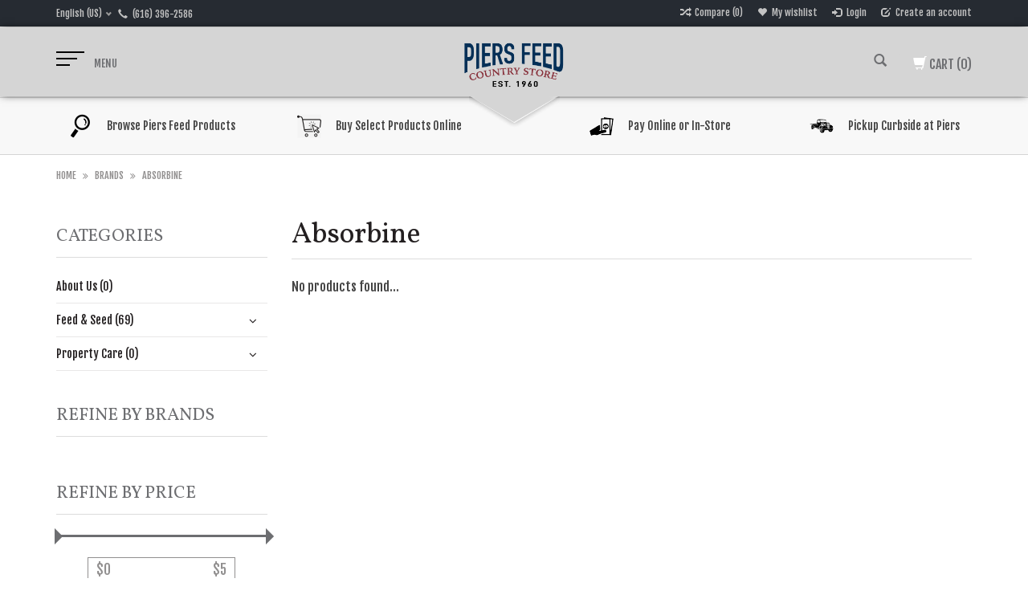

--- FILE ---
content_type: text/html;charset=utf-8
request_url: https://www.piersfeed.com/brands/absorbine/
body_size: 6617
content:
<!DOCTYPE html>
<html lang="us">
  <head>
    <meta charset="utf-8"/>
<!-- [START] 'blocks/head.rain' -->
<!--

  (c) 2008-2026 Lightspeed Netherlands B.V.
  http://www.lightspeedhq.com
  Generated: 21-01-2026 @ 19:06:11

-->
<link rel="canonical" href="https://www.piersfeed.com/brands/absorbine/"/>
<link rel="alternate" href="https://www.piersfeed.com/index.rss" type="application/rss+xml" title="New products"/>
<meta name="robots" content="noodp,noydir"/>
<meta property="og:url" content="https://www.piersfeed.com/brands/absorbine/?source=facebook"/>
<meta property="og:site_name" content="Piers Feed"/>
<meta property="og:title" content="Absorbine"/>
<meta property="og:description" content="West Michigan&#039;s #1 destination for companion pet care, horse feed &amp; supplies, hobby farming feed &amp; Supplies and much more!"/>
<!--[if lt IE 9]>
<script src="https://cdn.shoplightspeed.com/assets/html5shiv.js?2025-02-20"></script>
<![endif]-->
<!-- [END] 'blocks/head.rain' -->
    <title>Absorbine - Piers Feed</title>
    <meta name="description" content="West Michigan&#039;s #1 destination for companion pet care, horse feed &amp; supplies, hobby farming feed &amp; Supplies and much more!" />
    <meta name="keywords" content="Absorbine, piers, piers feed, piers feed and country store, team, companion pet care, cat, dog, bird, horse, horse feed, dog food, cat food, pig food, sheep food, goat food, hay, straw, pond care, food plots, plots, lawn care, garden care, purina,tri" />
    <meta http-equiv="X-UA-Compatible" content="IE=edge,chrome=1">
    
    
    <meta name="viewport" content="width=device-width, initial-scale=1.0">
    <meta name="apple-mobile-web-app-capable" content="yes">
    <meta name="apple-mobile-web-app-status-bar-style" content="black">
    <meta property="fb:app_id" content="966242223397117"/>
    <meta name="viewport" content="width=device-width, initial-scale=1, maximum-scale=1" />


    <link rel="shortcut icon" href="https://cdn.shoplightspeed.com/shops/629065/themes/1496/assets/favicon.ico?20200901174750" type="image/x-icon" />
    <link href='//fonts.googleapis.com/css?family=Fjalla%20One:400,300,600' rel='stylesheet' type='text/css' />
    <link href='//fonts.googleapis.com/css?family=Vollkorn:400,300,600' rel='stylesheet' type='text/css' />
    <link rel="shortcut icon" href="https://cdn.shoplightspeed.com/shops/629065/themes/1496/assets/favicon.ico?20200901174750" type="image/x-icon" /> 
    
    <link rel="stylesheet" href="https://cdn.shoplightspeed.com/assets/gui-2-0.css?2025-02-20" type='text/css' />
    <link rel="stylesheet" href="https://cdn.shoplightspeed.com/assets/gui-responsive-2-0.css?2025-02-20" type='text/css' />  
    
    <link rel="stylesheet" href="https://cdn.shoplightspeed.com/shops/629065/themes/1496/assets/bootstrap.css?2025121217515520201102061918" type='text/css' />
    <link rel="stylesheet" href="https://cdn.shoplightspeed.com/shops/629065/themes/1496/assets/font-awesome.css?2025121217515520201102061918" type='text/css' />
    <link rel="stylesheet" href="https://cdn.shoplightspeed.com/shops/629065/themes/1496/assets/style.css?2025121217515520201102061918" type='text/css' />    
    <link rel="stylesheet" href="https://cdn.shoplightspeed.com/shops/629065/themes/1496/assets/common-style.css?2025121217515520201102061918" type='text/css' />
    <link rel="stylesheet" href="https://cdn.shoplightspeed.com/shops/629065/themes/1496/assets/mountain.css?2025121217515520201102061918" type='text/css' />
    <link rel="stylesheet" href="https://cdn.shoplightspeed.com/shops/629065/themes/1496/assets/media.css?2025121217515520201102061918" type='text/css' />
    <link rel="stylesheet" href="https://cdn.shoplightspeed.com/shops/629065/themes/1496/assets/settings.css?2025121217515520201102061918" type='text/css' />  
    <link rel="stylesheet" href="https://cdn.shoplightspeed.com/shops/629065/themes/1496/assets/custom.css?2025121217515520201102061918" type='text/css' />
    
<!--     <script type="text/javascript" src="https://cdn.shoplightspeed.com/assets/jquery-1-9-1.js?2025-02-20" ></script>
    <script type="text/javascript" src="https://cdn.shoplightspeed.com/assets/jquery-ui-1-10-1.js?2025-02-20" defer></script> -->
<!--         <script type="text/javascript" src="https://cdn.shoplightspeed.com/shops/629065/themes/1496/assets/jquery-1-12-4.js?2025121217515520201102061918" ></script>
    <script type="text/javascript" src="https://cdn.shoplightspeed.com/shops/629065/themes/1496/assets/ui-min-1-10-1.js?2025121217515520201102061918" defer></script> -->
    
    <script type="text/javascript" src="https://cdn.shoplightspeed.com/shops/629065/themes/1496/assets/jquery-3-7-1.js?2025121217515520201102061918" ></script> 
    <script type="text/javascript" src="https://cdn.shoplightspeed.com/shops/629065/themes/1496/assets/ui-min-1-14-1.js?2025121217515520201102061918" defer></script>
    
    <script type="text/javascript" src="https://cdn.shoplightspeed.com/shops/629065/themes/1496/assets/global.js?2025121217515520201102061918" defer></script>
    <script type="text/javascript" src="https://cdn.shoplightspeed.com/shops/629065/themes/1496/assets/plugin.js?2025121217515520201102061918" defer></script>
    <script type="text/javascript" src="https://cdn.shoplightspeed.com/shops/629065/themes/1496/assets/mountain.js?2025121217515520201102061918" defer></script>
    <script type="text/javascript" src="https://cdn.shoplightspeed.com/shops/629065/themes/1496/assets/jcarousel.js?2025121217515520201102061918" defer></script>
    <script type="text/javascript" src="https://cdn.shoplightspeed.com/assets/gui.js?2025-02-20" ></script>
    <script type="text/javascript" src="https://cdn.shoplightspeed.com/assets/gui-responsive-2-0.js?2025-02-20" ></script>
        
    <!--[if lt IE 9]>
    <link rel="stylesheet" href="https://cdn.shoplightspeed.com/shops/629065/themes/1496/assets/style-ie.css?2025121217515520201102061918" type='text/css' />
    <![endif]-->
  </head>
  
  <body>  
  
            
  
  
    
  
  
    <div class="main">
     <script type="text/javascript">
    var moremenu = "More";//More Menu in navigation to trnaslate word "More"
    var catpages = "1"; //Total pages of prodducts
    var catcurrentpage = "1"; //Current category page in pagination
   
  </script>


  


<!--Navigation Section-->
  <nav class="NavigationBox" id="MainMenu" >
    <div class="container123">
        <div class="desktop1 vertical1">   
          <ul class="clearfix">
                            <li class="item">
                <a class="itemLink" href="https://www.piersfeed.com/about-us/" title="About Us">About Us</a>
                              </li>
                            <li class="item sub">
                <a class="itemLink" href="https://www.piersfeed.com/feed-seed/" title="Feed &amp; Seed">Feed &amp; Seed</a>
                                <ul class="subnav">
                                    <li class="subitem sub ">
                    <a class="subitemLink" href="https://www.piersfeed.com/feed-seed/companion-pet-care/" title="Companion Pet Care">Companion Pet Care</a>
                                        <ul class="subnav">
                                            <li class="subitem ">
                        <a class="subitemLink" href="https://www.piersfeed.com/feed-seed/companion-pet-care/dog-food/" title="Dog Food">Dog Food</a>
                      </li>
                                          </ul>
                                      </li>
                                    <li class="subitem sub ">
                    <a class="subitemLink" href="https://www.piersfeed.com/feed-seed/horse-feed-and-supplies/" title="Horse Feed and Supplies">Horse Feed and Supplies</a>
                                        <ul class="subnav">
                                            <li class="subitem ">
                        <a class="subitemLink" href="https://www.piersfeed.com/feed-seed/horse-feed-and-supplies/bedding/" title="Bedding">Bedding</a>
                      </li>
                                            <li class="subitem ">
                        <a class="subitemLink" href="https://www.piersfeed.com/feed-seed/horse-feed-and-supplies/horse/" title="Horse">Horse</a>
                      </li>
                                          </ul>
                                      </li>
                                    <li class="subitem sub ">
                    <a class="subitemLink" href="https://www.piersfeed.com/feed-seed/hobby-farming/" title="Hobby Farming">Hobby Farming</a>
                                        <ul class="subnav">
                                            <li class="subitem ">
                        <a class="subitemLink" href="https://www.piersfeed.com/feed-seed/hobby-farming/large-animal/" title="Large Animal">Large Animal</a>
                      </li>
                                            <li class="subitem ">
                        <a class="subitemLink" href="https://www.piersfeed.com/feed-seed/hobby-farming/goat-sheep/" title="Goat/Sheep">Goat/Sheep</a>
                      </li>
                                            <li class="subitem ">
                        <a class="subitemLink" href="https://www.piersfeed.com/feed-seed/hobby-farming/chick-duck/" title="Chick/Duck">Chick/Duck</a>
                      </li>
                                          </ul>
                                      </li>
                                    <li class="subitem sub ">
                    <a class="subitemLink" href="https://www.piersfeed.com/feed-seed/wild-bird-wildlife/" title="Wild Bird &amp; Wildlife">Wild Bird &amp; Wildlife</a>
                                        <ul class="subnav">
                                            <li class="subitem ">
                        <a class="subitemLink" href="https://www.piersfeed.com/feed-seed/wild-bird-wildlife/birdseed/" title="Birdseed">Birdseed</a>
                      </li>
                                            <li class="subitem ">
                        <a class="subitemLink" href="https://www.piersfeed.com/feed-seed/wild-bird-wildlife/deer/" title="Deer">Deer</a>
                      </li>
                                          </ul>
                                      </li>
                                  </ul>
                              </li>
                            <li class="item sub">
                <a class="itemLink" href="https://www.piersfeed.com/property-care/" title="Property Care">Property Care</a>
                                <ul class="subnav">
                                    <li class="subitem sub ">
                    <a class="subitemLink" href="https://www.piersfeed.com/property-care/lawn-garden/" title="Lawn &amp; Garden">Lawn &amp; Garden</a>
                                      </li>
                                    <li class="subitem sub ">
                    <a class="subitemLink" href="https://www.piersfeed.com/property-care/food-plots/" title="Food Plots">Food Plots</a>
                                      </li>
                                    <li class="subitem sub ">
                    <a class="subitemLink" href="https://www.piersfeed.com/property-care/farm-supplies/" title="Farm Supplies">Farm Supplies</a>
                                      </li>
                                    <li class="subitem sub ">
                    <a class="subitemLink" href="https://www.piersfeed.com/property-care/pond-care/" title="Pond Care">Pond Care</a>
                                      </li>
                                  </ul>
                              </li>
                                                                      <li class="item"><a class="itemLink" href="https://www.piersfeed.com/brands/" title="Brands">Brands</a></li>
                            
                                        <li class="mobileAccountLinks item sub">                
                <a class="itemLink" href="javascript:void(0)">My account</a>
                    <ul class="subnav">
                      <li class="subitem sub">
                        <a class="subitemLink" href="https://www.piersfeed.com/account/">
                          Account information
                        </a>
                      </li>      
                      <li class="subitem sub">
                        <a class="subitemLink" href="https://www.piersfeed.com/account/wishlist/" title="My wishlist">My wishlist</a>
                      </li>      
                       
                      <li class="subitem sub">         
                        <a class="subitemLink" href="https://www.piersfeed.com/account/login/" title="Login">
                          Login
                        </a>
                      </li>
                    <li class="subitem sub">    
                        <a class="subitemLink" href="https://www.piersfeed.com/account/register/" title="My account">
                          Create an account
                        </a>
                      </li>
                                          </ul>
                </li>
          </ul>
        </div>
    </div>
  </nav>


<header class="header headerstyle1">
      <!-- Top Header Starts-->
      <div class="topnav">
        <div class="container">
          
          <div class="row">
          <div class="col-lg-6 col-md-4 col-sm-4 col-xs-6">
            <!-- Languages Start -->
             <!---->
            <div class="languages left">
                    
<select class="chosen-select" onchange="window.location = jQuery(this).val();">
<option selected="selected" class="us" value="https://www.piersfeed.com/go/brand/1433238">English (US)</option>
</select>            </div>
            <!-- Languages End -->
            
            <!-- Currency Start -->
                         <!-- Currency End -->
            
            
            <!-- Contact Start -->
             <div class="contact left">
               <span class="glyphicon glyphicon-earphone"></span>
               (616) 396-2586
            </div>
            <!-- Contact End -->
          </div>
          
          <div class="col-lg-6  col-md-8 col-sm-8 col-xs-6">    
            <ul class="rightLinks right">
              <li>
                <a href="https://www.piersfeed.com/compare/" title="Compare">
                    <span class="glyphicon glyphicon-random"></span>
                    <span class="text">Compare (0)</span>
                </a>
              </li>
              <li>
                <a href="https://www.piersfeed.com/account/wishlist/" title="My wishlist">
                  <span class="glyphicon glyphicon-heart"></span>
                  <span class="text">My wishlist</span>
                </a>
              </li>
              
              
                 
                    <li class="last">         
                      <a href="https://www.piersfeed.com/account/login/" title="My account">
                        <span class="glyphicon glyphicon-log-in"></span>
                        <span class="text">Login</span>
                      </a>  
                    </li>
              			                    <li class="last">    
                      <a href="https://www.piersfeed.com/account/register/" title="My account">
                        <span class="glyphicon glyphicon-edit"></span>
                        <span class="text">Create an account</span>
                      </a>
                    </li>
                                                </ul>  
          </div>
          </div>
        </div>
      </div>
      <!-- Top Header Ends-->
      <!-- Main Header Starts-->
      <div class="main_header">
        <div class="container">
            <div class="row desktophead">
              <div class="col-md-4 col-xs-4 column1">
                <div class="menu">
                  <div class="hamburger">
                    <div class="menuBox 123456">
                      <a href="#MainMenu" class="menuicon" >
                          <span class="linepoint">
                            <span class="line line-1 line-11">
                                <span class="line line-1 line-11">
                                    <span class="line line-1 line-11"></span>
                                </span>
                            </span>
                          </span>
                          <i>Menu</i>
                      </a>
                    </div>
                  </div>
                </div>
              </div>
              <div class="col-md-4 col-xs-4 column2">
                  <!-- logo Start -->
                    <div class="logo">
                        <div class="vertical_logo text-center">
                          <a href="https://www.piersfeed.com/" title="Piers Feed and Country Store" >
                            <img src="https://cdn.shoplightspeed.com/shops/629065/themes/1496/assets/logo.png?20200901174750" alt="Piers Feed and Country Store" />
                          </a>
                        </div>
                    </div>
                    <!-- Logo End -->
              </div>
              <div class="col-md-4 col-xs-4 column3">
                <div class="cartpanel clearfix">  
                  <div class="cartbox">
                    <a href="https://www.piersfeed.com/cart/" title="" class="cart cartitem_panel clearfix"> 
                      <span class="glyphicon glyphicon-shopping-cart"></span>
                      <span class="carttext">Cart</span>
                      <span class="itembox">
                        (0)
                                                </span>
                    </a>
                    
                                        <div class="headerCartBox emptyCart">
                      <span>Cart is empty</span>
                    </div> 
                                      </div>
                    
                    <div class="search-link">
                      <a href="javascript:void(0)" class="search-pan">
                        <i class="glyphicon glyphicon-search"></i>
                        <i class="glyphicon glyphicon-remove"></i>
                      </a>
                    </div>
                   
                  </div>  
                </div>
            </div>
            <div class="row mobilehead">
              <div class="col-xs-6">
                  <!-- logo Start -->
                    <div class="logo">
                        <div class="vertical_logo text-center">
                          <a href="https://www.piersfeed.com/" title="Piers Feed and Country Store" >
                            <img src="https://cdn.shoplightspeed.com/shops/629065/themes/1496/assets/logo.png?20200901174750" alt="Piers Feed and Country Store" />
                          </a>
                        </div>
                    </div>
                    <!-- Logo End -->
              </div>
              <div class="col-xs-6">
                <div class="cartpanel">  
                    <div class="menu">
                      <div class="hamburger">
                        <a href="#MainMenu" class="menuicon" >
                            <span class="linepoint">
                              <span class="line line-1 line-11">
                                  <span class="line line-1 line-11">
                                      <span class="line line-1 line-11"></span>
                                  </span>
                              </span>
                            </span>
                            <i>Menu</i>
                        </a>
                      </div>
                    </div>
                    <a href="https://www.piersfeed.com/cart/" title="Cart" class="cart cartitem_panel"> 
                      <span class="glyphicon glyphicon-shopping-cart"></span>
                      <span class="carttext">Cart</span>
                      <span class="itembox">(0)</span>
                    </a>
                    <div class="search-link">
                      <a href="javascript:void(0)" class="search-pan">
                        <i class="glyphicon glyphicon-search"></i>
                        <i class="glyphicon glyphicon-remove"></i>
                      </a>
                    </div>
                   
                  </div>  
                </div>
            </div>

            
        </div>
      </div>
      
      
      
      <!-- Main Header Ends-->  
      
      <div id="frame_search">
          <div id="searchBox">
            <div class="container clearfix">
              <form action="https://www.piersfeed.com/search/" method="get" id="formSearch14" class="searchbar">                 
                <input type="text" name="q" autocomplete="off" placeholder="Search" value=""/>
                <input type="submit" value="Search" name="Search" class="searchbtn">
                <i class="fa fa-search"></i>
              </form>
              <div class="clear"></div>
            </div>
          </div>
        </div>
    </header>
    
            
<div class=" uniquePointsPanel-top ">
  
<div class="uniquePointsPanel">
  <div class="container">
    <div class="row"> 
      <div class="col-xs-12">
        <div class="uniquePointsWrap clearfix"> 
       
        <div class="col-md-3 col-sm-6 col-xs-6 item-1">
                          <div class="uniquePoints clearfix">
                                      <span class="UPSicon">
                      <img src="https://cdn.shoplightspeed.com/shops/629065/themes/1496/assets/uniuqe_point1.png?20200901174750" alt="">                     </span>
                    <div class="uniquePointText">Browse Piers Feed Products</div>
              </div>
                                  </div>    
        <div class="col-md-3 col-sm-6 col-xs-6 item-2">    
                          <div class="uniquePoints clearfix">
                                      <span class="UPSicon">
                      <img src="https://cdn.shoplightspeed.com/shops/629065/themes/1496/assets/uniuqe_point2.png?20200901174750" alt="">                     </span>  
                    <div class="uniquePointText">Buy Select Products Online</div>
              </div>
                                  </div>
        <div class="col-md-3 col-sm-6 col-xs-6 item-3">
                          <div class="uniquePoints clearfix">
                                      <span class="UPSicon">
                      <img src="https://cdn.shoplightspeed.com/shops/629065/themes/1496/assets/uniuqe_point3.png?20200901174750" alt="">                     </span>
                    <div class="uniquePointText">Pay Online or In-Store</div>
              </div>
                                  </div>
        <div class="col-md-3 col-sm-6 col-xs-6 item-4">    
                          <div class="uniquePoints clearfix">
                                      <span class="UPSicon">
                      <img src="https://cdn.shoplightspeed.com/shops/629065/themes/1496/assets/uniuqe_point4.png?20200901174750" alt="">                     </span>
                    <div class="uniquePointText">Pickup Curbside at Piers</div>
              </div>
                                  </div> 
         
         
        </div>
      </div>
    </div>
  </div>
</div>
</div>
      <div class="wrapper">
      <div>
                
               
        
        
        <div class="container">
    <div class="page-title row">
      <div class="col-sm-12 col-md-12 breadcrumbs">
        <a href="https://www.piersfeed.com/" title="Home">Home</a>
                <i class="fa  fa-angle-double-right"></i> <a href="https://www.piersfeed.com/brands/">Brands</a>
                <i class="fa  fa-angle-double-right"></i> <a href="https://www.piersfeed.com/brands/absorbine/">Absorbine</a>
              </div>  
    </div>
  </div>
  
  
  
  <div class="content">
  <div class="container">
  
<div class="products row">
  
  <!--Sidebar Section start-->
  <div class="col-md-3 col-sm-4 sidebar">
    
<div class="sidebarWidget">
  <h5>Categories <i class="fa fa-caret-down"></i></h5>
  <div class="sidebarCategory sidebarContent">
    <ul class="clearfix treeview sidebarListing">      
            <li class="item">
        <a class="itemLink" href="https://www.piersfeed.com/about-us/" title="About Us">About Us (0)</a>
              </li>
            <li class="item sub">
        <a class="itemLink" href="https://www.piersfeed.com/feed-seed/" title="Feed &amp; Seed">Feed &amp; Seed (69)</a>
                
        <ul class="subnav">
                    <li class="subitem">
            <a class="subitemLink" href="https://www.piersfeed.com/feed-seed/companion-pet-care/" title="Companion Pet Care">Companion Pet Care (9)</a>
                        <ul class="subnav">
                            <li class="subitem">
                <a class="subitemLink" href="https://www.piersfeed.com/feed-seed/companion-pet-care/dog-food/" title="Dog Food">Dog Food  (9)</a>
              </li>
                          </ul>
                      </li>
                    <li class="subitem">
            <a class="subitemLink" href="https://www.piersfeed.com/feed-seed/horse-feed-and-supplies/" title="Horse Feed and Supplies">Horse Feed and Supplies (25)</a>
                        <ul class="subnav">
                            <li class="subitem">
                <a class="subitemLink" href="https://www.piersfeed.com/feed-seed/horse-feed-and-supplies/bedding/" title="Bedding">Bedding  (3)</a>
              </li>
                            <li class="subitem">
                <a class="subitemLink" href="https://www.piersfeed.com/feed-seed/horse-feed-and-supplies/horse/" title="Horse">Horse  (22)</a>
              </li>
                          </ul>
                      </li>
                    <li class="subitem">
            <a class="subitemLink" href="https://www.piersfeed.com/feed-seed/hobby-farming/" title="Hobby Farming">Hobby Farming (30)</a>
                        <ul class="subnav">
                            <li class="subitem">
                <a class="subitemLink" href="https://www.piersfeed.com/feed-seed/hobby-farming/large-animal/" title="Large Animal">Large Animal  (14)</a>
              </li>
                            <li class="subitem">
                <a class="subitemLink" href="https://www.piersfeed.com/feed-seed/hobby-farming/goat-sheep/" title="Goat/Sheep">Goat/Sheep  (8)</a>
              </li>
                            <li class="subitem">
                <a class="subitemLink" href="https://www.piersfeed.com/feed-seed/hobby-farming/chick-duck/" title="Chick/Duck">Chick/Duck  (7)</a>
              </li>
                          </ul>
                      </li>
                    <li class="subitem">
            <a class="subitemLink" href="https://www.piersfeed.com/feed-seed/wild-bird-wildlife/" title="Wild Bird &amp; Wildlife">Wild Bird &amp; Wildlife (6)</a>
                        <ul class="subnav">
                            <li class="subitem">
                <a class="subitemLink" href="https://www.piersfeed.com/feed-seed/wild-bird-wildlife/birdseed/" title="Birdseed">Birdseed  (5)</a>
              </li>
                            <li class="subitem">
                <a class="subitemLink" href="https://www.piersfeed.com/feed-seed/wild-bird-wildlife/deer/" title="Deer">Deer  (1)</a>
              </li>
                          </ul>
                      </li>
                  </ul>
              </li>
            <li class="item sub">
        <a class="itemLink" href="https://www.piersfeed.com/property-care/" title="Property Care">Property Care (0)</a>
                
        <ul class="subnav">
                    <li class="subitem">
            <a class="subitemLink" href="https://www.piersfeed.com/property-care/lawn-garden/" title="Lawn &amp; Garden">Lawn &amp; Garden (0)</a>
                      </li>
                    <li class="subitem">
            <a class="subitemLink" href="https://www.piersfeed.com/property-care/food-plots/" title="Food Plots">Food Plots (0)</a>
                      </li>
                    <li class="subitem">
            <a class="subitemLink" href="https://www.piersfeed.com/property-care/farm-supplies/" title="Farm Supplies">Farm Supplies (0)</a>
                      </li>
                    <li class="subitem">
            <a class="subitemLink" href="https://www.piersfeed.com/property-care/pond-care/" title="Pond Care">Pond Care (0)</a>
                      </li>
                  </ul>
              </li>
           
    </ul>
  </div>
</div>




<form action="https://www.piersfeed.com/brands/absorbine/" method="get" id="filter_form">
        <input type="hidden" name="mode" value="grid" id="filter_form_mode" />
        <input type="hidden" name="limit" value="12" id="filter_form_limit" />
        <input type="hidden" name="sort" value="popular" id="filter_form_sort" />
        <input type="hidden" name="max" value="5" id="filter_form_max" />
        <input type="hidden" name="min" value="0" id="filter_form_min" />
        
                        
                <div class="sidebarWidget clearfix">
                <h5>Refine by Brands <i class="fa fa-caret-down"></i></h5>
                                </div>
        
        <div class="sidebarWidget">    
          <div class="price-filter sidebarContentWrap">
              <h5>Refine by price <i class="fa fa-caret-down"></i></h5>
              <div class="sidebarPriceSlider sidebarContent">
              <div class="sidebar-filter-slider">
                <div id="collection-filter-price"></div>
              </div>
              <div class="price-filter-range clearfix">
                <div class="min">$<span>0</span></div>
                <div class="max">$<span>5</span></div>
              </div>
            </div>
            </div>
        </div>

</form>

  </div>
  <!--Sidebar Section Ends-->
  
  <div class="col-sm-8 col-md-9" >
    
    <div class="PageTitle">
      <div class="row">
                  <div class="col-sm-12 col-md-12 col-xs-12">
            <h1>Absorbine</h1>
          </div>
              </div>
    </div>
    
    <div class="MainDescription">
            </div>
    
    <div class="row" >
       
                <div class="no-products-found col-md-12">No products found...</div>
        
    </div>
    
    
            </div>
</div>

</div>
</div>
<script type="text/javascript" src="https://cdn.shoplightspeed.com/shops/629065/themes/1496/assets/touch-punch-0-2-3.js?2025121217515520201102061918" defer></script>
<script type="text/javascript">
  jQuery(function(){
    jQuery('#filter_form input, #filter_form select').on("change",function(){
      jQuery(this).closest('form').trigger("submit");
    });
    
    jQuery("#collection-filter-price").slider({
      range: true,
      min: 0,
      max: 5,
      values: [0, 5],
      step: 1,
      create: function( event, ui ){
         jQuery(".ui-slider a:eq(0)").addClass("left");
         jQuery(".ui-slider a:eq(1)").addClass("right");
       },
      slide: function( event, ui){
    jQuery('.price-filter-range .min span').html(ui.values[0]);
    jQuery('.price-filter-range .max span').html(ui.values[1]);
    
    jQuery('#filter_form_min').val(ui.values[0]);
    jQuery('#filter_form_max').val(ui.values[1]);
  },
    stop: function(event, ui){
    jQuery('#filter_form').trigger("submit");
  }
    });
  });
</script>      </div>
      
  

<footer>
    
    <div class="email-getintouch">
    <div class="container">
     
           <div class="row">
        <div class="col-md-9 col-xs-7">
            <div class="formnewsletter clearfix">
              <form id="formNewsletter" class="clearfix" action="https://www.piersfeed.com/account/newsletter/" method="post">
                <input type="hidden" name="key" value="5ea14b8f22c7645b40cd317d48a19ae6" />
                <input type="text" name="email" id="formNewsletterEmail" value="" placeholder="Email address"/>
                <a class="gobtn submitBtn" href="#" onclick="$('#formNewsletter').submit(); return false;" title="Go" ><span>Go</span></a>
              </form>
            </div>  
            <p>Get the latest updates, news and product offers via email</p>
        </div>
        <div class="col-md-3  col-xs-5">
          <div class="getintouch">
            <h6>Difficulties in adventure?</h6>
            <h3>get in touch</h3>
          </div>
        </div>
      </div>
            
    </div>
  </div>
  
        <div class="container">
          
          <div class="links row">
            
            <div class="col-sm-4 col-md-3 col-xs-12">
             <label class="collapse">
                <strong>Piers Feed and Country Store </strong>
             </label>
                <div class="list">
                                            <div class="contact-description clearfix">
                        <span class="glyphicon glyphicon-map-marker"></span>
                        <span class="text">4384 58th St, Holland, MI 49423</span>
                      </div>
                                                                  <div class="contact">
                        <span class="glyphicon glyphicon-earphone"></span>
                        (616) 396-2586
                      </div>
                                                                  <div class="contact">
                        <span class="glyphicon glyphicon-envelope"></span>
                        <a href="/cdn-cgi/l/email-protection#0878616d7a7b6e6d6d6c486e667f7d7b6d7a7b266b6765" title="Email"><span class="__cf_email__" data-cfemail="e4948d81969782818180a4828a939197819697ca878b89">[email&#160;protected]</span></a>
                      </div>
                                        </div>
            </div>
            <div class="col-sm-4 col-md-3 col-xs-12">
                <label class="collapse">
                    <strong>Customer service</strong>
                </label>
                  
                  <div class="list">
                    <ul class="no-underline no-list-style">
                                            <li><a href="https://www.piersfeed.com/service/general-terms-conditions/" title="General terms &amp; Conditions" >General terms &amp; Conditions</a>
                      </li>
                                            <li><a href="https://www.piersfeed.com/service/privacy-policy/" title="Privacy Policy" >Privacy Policy</a>
                      </li>
                                            <li><a href="https://www.piersfeed.com/service/payment-methods/" title="Payment Methods" >Payment Methods</a>
                      </li>
                                            <li><a href="https://www.piersfeed.com/service/shipping-returns/" title="Shipping &amp; Returns" >Shipping &amp; Returns</a>
                      </li>
                                            <li><a href="https://www.piersfeed.com/service/" title="Contact Us" >Contact Us</a>
                      </li>
                                          </ul>
                 </div> 
            </div>     
            <div class="col-sm-4 col-md-3 col-xs-12 linkList footerWidget">
                                
              
                            <label class="collapse"><strong></strong></label>
              <div class="list">
              <ul>
                              </ul>
              
              </div>
                            
              
            </div>
            <div class="col-sm-3 col-md-3 col-xs-12" style="display:none;">
              <label class="collapse">
                  <strong>
                                My account
                              </strong>
                                    </label>
                                        <div class="list">
                      <ul>
                                                <li><a href="https://www.piersfeed.com/account/" title="Register">Register</a></li>
                                                <li><a href="https://www.piersfeed.com/account/orders/" title="My orders">My orders</a></li>
                        <li><a href="https://www.piersfeed.com/account/tickets/" title="My tickets">My tickets</a></li>
                        <li><a href="https://www.piersfeed.com/account/wishlist/" title="My wishlist">My wishlist</a></li>
                                              </ul>
                    </div>
            </div>
            <div class="col-sm-12 col-md-3 col-xs-12">
                 
              
                  <div class="followus">
                  <label class="collapse">
                    <strong> Follow us on</strong>
                    </label> 
                    <div class="list">
                   <div class="social">
                                                <div class="social-media">
                            <a href="https://www.facebook.com/piersfeedandcountrystore/" class="social-icon facebook" target="_blank"></a>                                                                                    <a href="https://www.pinterest.com/piersfeed/" class="social-icon pinterest" target="_blank"></a>                                                                                    <a href="https://www.instagram.com/piersfeed/" class="social-icon instagram" target="_blank" title="Instagram Piers Feed"></a> 
                          </div>
                                              </div>
                  </div>      
                  </div>
                  
                  <div class="payment_option">
                    <label class="collapse">
                    <strong> Payment method</strong>
                    </label> 
                      <div class="list">
                          <div class="payments">
                                                        <a href="https://www.piersfeed.com/service/payment-methods/" title="Payment methods">
                              <img src="https://cdn.shoplightspeed.com/assets/icon-payment-creditcard.png?2025-02-20" alt="Credit Card" />
                            </a>
                                                      </div>  
                      </div>
                  </div>
              
              
                                                      </div>
          </div>
        </div>
        <div class="copyright-payment">
          <div class="container">
            
                © Copyright 2026 - Piers Feed | 
                                Powered by
                                <a  class="psdcenter" href="http://www.lightspeedhq.com" title="Lightspeed" target="_blank">Lightspeed</a> | Designed & Developed by <a href="//www.psdcenter.com/seoshop/" target="_blank"  class="psdcenter">PSDCenter</a>
                                                          </div>
        </div>
        
  </footer>    </div>
    <!-- [START] 'blocks/body.rain' -->
<script data-cfasync="false" src="/cdn-cgi/scripts/5c5dd728/cloudflare-static/email-decode.min.js"></script><script>
(function () {
  var s = document.createElement('script');
  s.type = 'text/javascript';
  s.async = true;
  s.src = 'https://www.piersfeed.com/services/stats/pageview.js';
  ( document.getElementsByTagName('head')[0] || document.getElementsByTagName('body')[0] ).appendChild(s);
})();
</script>
<!-- [END] 'blocks/body.rain' -->
  </div>
    <div class="lightspeed_power">
    Powered by
      <a href="http://www.lightspeedhq.com" title="Lightspeed" target="_blank">Lightspeed</a>
          </div>
<script>(function(){function c(){var b=a.contentDocument||a.contentWindow.document;if(b){var d=b.createElement('script');d.innerHTML="window.__CF$cv$params={r:'9c19165b1c94de81',t:'MTc2OTAyMjM3MS4wMDAwMDA='};var a=document.createElement('script');a.nonce='';a.src='/cdn-cgi/challenge-platform/scripts/jsd/main.js';document.getElementsByTagName('head')[0].appendChild(a);";b.getElementsByTagName('head')[0].appendChild(d)}}if(document.body){var a=document.createElement('iframe');a.height=1;a.width=1;a.style.position='absolute';a.style.top=0;a.style.left=0;a.style.border='none';a.style.visibility='hidden';document.body.appendChild(a);if('loading'!==document.readyState)c();else if(window.addEventListener)document.addEventListener('DOMContentLoaded',c);else{var e=document.onreadystatechange||function(){};document.onreadystatechange=function(b){e(b);'loading'!==document.readyState&&(document.onreadystatechange=e,c())}}}})();</script><script defer src="https://static.cloudflareinsights.com/beacon.min.js/vcd15cbe7772f49c399c6a5babf22c1241717689176015" integrity="sha512-ZpsOmlRQV6y907TI0dKBHq9Md29nnaEIPlkf84rnaERnq6zvWvPUqr2ft8M1aS28oN72PdrCzSjY4U6VaAw1EQ==" data-cf-beacon='{"rayId":"9c19165b1c94de81","version":"2025.9.1","serverTiming":{"name":{"cfExtPri":true,"cfEdge":true,"cfOrigin":true,"cfL4":true,"cfSpeedBrain":true,"cfCacheStatus":true}},"token":"8247b6569c994ee1a1084456a4403cc9","b":1}' crossorigin="anonymous"></script>
</body>

</html>

--- FILE ---
content_type: text/css; charset=UTF-8
request_url: https://cdn.shoplightspeed.com/shops/629065/themes/1496/assets/settings.css?2025121217515520201102061918
body_size: 3036
content:
/* General
================================================== */
*::selection {
  color: #231f20;
  background-color: #e1e2e2;
}
*::-moz-selection {
  color: #231f20;
  background-color: #e1e2e2;
}
*::-webkit-selection {
  color: #231f20;
  background-color: #e1e2e2;
}


body {
  font-family: "Fjalla One", Helvetica, sans-serif;
  background: #ffffff url('background_image.png?20201231201500') no-repeat scroll bottom center;
}
h1, h2, h3, h4, h5, h6, .gui-page-title,.entry-content table th, .gui .gui-table table th, body .gui .gui-block-title strong, .gui .gui-content-title, .gui .gui-page-title    {
  font-family: "Vollkorn", Helvetica, sans-serif;
}

/* Colors
================================================== */

/* Highlight border-color */
input[type="text"]:focus,
input[type="password"]:focus,
input[type="email"]:focus,
textarea:focus,
.slider-pagination a {
  border-color: #ffffff;
}

a { color:#6d6e71; }
a:hover { color:#6d6e71; }

.products .taxbox span, .psdcenter { color:#6d6e71; }
.products .taxbox a { color:#231f20; }


.gui a.gui-button-large:hover, .gui a.gui-button-small:hover { color: #fefefe !important ; }

/*.gui-active { background:#d3d3d4 !important; }*/
.gui-account .gui-block-content li:hover { background:#d3d3d4 !important; }
/*.gui a { color:#6d6e71 !important; }*/
/*.gui a:hover { color:#6d6e71 !important; }*/

/* Body background-color
================================================== */
body,
.slider-pagination a {
  background-color:#ffffff;
}
/* Ligtgrey background-color */
.products .product .info{
  background-color: #fefefe;
}
.slider img, 
.products .product .image-wrap img, 
.categories .category img, 
.zoombox .images a img, .zoombox .thumbs a img {
  background-color: #f7f7f7;
}



/* header */
header,
header a,
nav.desktop ul a, nav.desktop ul a:visited,
nav.desktop .item .itemLink,
nav.desktop .subnav .subitem .subitemLink:hover {
  color: ;
}
.navigation .burger li {
  background-color: ;
}
header,
.navigation {
    background-color: ;
}
header input[type="text"]{
  border-color: #000000;
}



/* footer */
footer,
.slider-prev,
.slider-next,
.categories .category span,
.products .product .image-wrap .new {
  background-color: ;
}
.categories .category span.title {
  box-shadow: -4px 0 0 0 , 4px 0 0 0 ;
}

/* element color */ 
.product-info .product-price .cart .change, 
.pager ul li.active a {
  color: #6d6e71;
}

.brandlogo:hover { border-color: #6d6e71; }


.mm-listview > li, .mm-listview > li .mm-next, .mm-listview > li .mm-next:before, .mm-listview > li:after {
  border-color: #4f4b4c !important; 
}
.mm-listview > li, .mm-navbar { border-bottom:1px solid #4f4b4c !important; }


@media (max-width: 767px) {
  nav .item .itemLink, 
  nav .subitem .subitemLink,
  #formSearch,
  header input[type="text"] {
    color:;
    border-color: #000000;
  }
  nav,
  nav .item.view-subnav {
    background-color: ;
  }
  .wrapper {
    background-color:#ffffff; 
  } 
  .navigation .logo, .navigation .burger {
    background-color: ;
    border-color: #000000; 
  }
}
/* CSS by Designer */

/* Top Header Section CSS */
header.sticky .topnav { background: #6d6e71; }
.topnav, .topnav .nice-select .list, #searchBox { background-color: #262b32; }
#frame_search #searchBox .searchbar {  border-bottom-color:#fcfcfc;}
#frame_search #searchBox input[type="text"], #searchBox .fa { color:#fcfcfc;}

.topnav .nice-select .option:hover, .topnav .nice-select .option.focus, .topnav .nice-select .option.selected.focus {
  background-color: #131519;
}
.topnav, .contact.left {color: #c3c3c3; }
.chosen-container-single .chosen-single, .rightLinks a, .chosen-container .chosen-results { color: #c3c3c3; }
.rightLinks a:before, .rightLinks a:after { background: #000000; }

.chosen-container-single .chosen-single:hover, .rightLinks a:hover, .chosen-container .chosen-results li.highlighted { color: #000000; }
.chosen-container .chosen-results li.highlighted { 
    background-color: #30353c; 
}

/* Main Header CSS */
.main_header  { background-color: #d5d5d5; color:#6d6e71; }
.logo:after { border-color: #d5d5d5 transparent transparent; }
.cartitem_panel, .search-link a { color:#6d6e71; }
.main_header .menu a  { color:#6d6e71; }
.search-link a:hover, .cartitem_panel:hover, .menuicon:hover, .cartitem_panel .glyphicon { color:#ffffff; }
.line-11:after{ background-color:#ffffff; }


.blogWrapper h5 a, .tab-container .products .product a, .products .product .info .title, .product-info .product-price .cart .change a, .fancybox-wrap .fancybox-close:before  {
  color: #231f20; 
}

.blogSection { background:#f4f4f4; }

.blogWrapper .blogImage .date { color: #fcfcfc; }
.blogWrapper .blogImage .date { background:#6d6e71; }
.blogWrapper .blogImage .date:before { border-right-color:#2b2c2d; }
.gui-blog-article-more a, .gui-blog-article li a, .gui-block-title  { color:#6d6e71 !important; }
.gui-blog-article-more a:hover, .gui-blog-article li a:hover { color:#231f20 !important; }
.gui-blog-article-more { clear: both; display: block !important;float: none !important; padding: 15px 0 !important;}

#collection-filter-price .ui-slider-handle.left:before { border-right-color:#6d6e71;}
#collection-filter-price .ui-slider-handle:before {border-left-color:#6d6e71;}

.breadcrumbs, .breadcrumbs a { color: #918f8f;  }

.blogWrapper h5 a:hover, .products .product:hover .info .title, .products .product .info .title a:hover { color: #6d6e71; }
.buttonbox  { border-color: #d3d2d2;  }
.buttonbox { color: #393536;  }

.button-hover-effect:hover i { color: #6d6e71; }
.button-hover-effect .buttonbox:hover {
  border-color: #6d6e71; 
}
  a.btn, button, input[type="submit"], input[type="reset"], input[type="button"], .buttonStyle1, .buttonBorder:after {
    background: #6d6e71;   
  }
  
  .buttonBorder {
   border-color:#d3d2d2; 
  }
  
  
  a.btn:hover, button:hover, input[type="submit"]:hover, input[type="reset"]:hover, input[type="button"]:hover, .buttonStyle1:after {
    background: #231f20;   
  }
  a.btn, a.btn span { color:#ffffff; }
  
  
  .products .product .info .price, .product-info .product-price .price, .product-price .price { color: #6d6e71;  }
  .products .product .info .price span, .product-info .product-price .old-price, .product-price .old-price  { color: #918f8f; }
  
  
  h1, h2, h3, h4, h5, h6 { color:#231f20; }
  .sidebarWidget h5 { color:#6d6e71; }
  h4:before, h4:after { border-bottom-color:#918f8f; }
  h4 span::before { border-color: transparent transparent #6d6e71; }
  
  .products .product .image-wrap .sale-new {
    border-color: #6d6e71 transparent transparent;
  }
  
  
  .testimonial_section p.author, .sidebar .item .itemLink:hover, .sidebar .item.active a.selected, .treeview .active .hitarea.collapsable-hitarea:before,
  .sidebar .item .itemLink:hover, .sidebar .item .subitemLink:hover, .sidebar .item:hover > .hitarea:before, .item.sub.active.collapsable > a
  { color:#6d6e71; }
  
  .treeview .hitarea:before, .sidebar .item .itemLink, .container.content .gui-page-title{
    color:#231f20; 
  }
  
  .testimonial-image .slick-current .image { border-color:#6d6e71; }
  .menuicon:hover i {  color:#6d6e71;}
  
   .sidebar .item .subitemLink {
    color:#4f4b4c; 
  }
  
  /*#collection-filter-price .ui-slider-range { background:#6d6e71; }
  #collection-filter-price { background:#e9e8e8; }
  #collection-filter-price .ui-slider-handle.left { border-color: transparent #6d6e71 transparent transparent; }
  #collection-filter-price .ui-slider-handle { border-color: transparent transparent transparent #6d6e71 ; }*/
  
  .products .product:hover .image-wrap .sale-new { border-color: #6d6e71 transparent transparent; }
  .products .product .image-wrap .description::after { background-color: #6d6e71; }
  .products .product ul li a, .viewFilter .views a i { color: #231f20; }
  .products .product ul li a:hover, .sidebarWidget .Size-option .sidebar-filter-item:after,.sidebarWidget .Size-option .sidebar-filter-item.active {background:#231f20;}
  
  .button { border-color:#231f20; color:#231f20;  }
  .button:after {  background: #231f20 }
  .popularSort .nice-select  {
    border-color:#6d6e71; 
    color:#231f20;
    }
  .popularSort .nice-select:after {
    border-bottom-color:#b6b6b8;
    border-right-color:#b6b6b8;
  }
  
  
  .gui-blog .gui-block-title strong { color:#6d6e71 !important; } 
  
  .tags-actions .tags a.button {
    border-color:#bdbbbc; 
    color:#bdbbbc;
  }

   input.button, .buttonStyle1  { color:#fcfcfc; border:none; } 

  .tags-actions .tags h2, .tags-actions .tags a.brandName { border-color: #6d6e71; color: #6d6e71; }
  .iconGroup ul li a:hover, .tags-actions .tags a.brandName.button:after {background:#6d6e71; }
  
  
  .price-filter-range { border-color:#918f8f; }
  .price-filter-range .min, .price-filter-range .max { color:#918f8f; } 
  
  .product-actions .tags-actions .actions a, .actions .iconGroup li a, .product-tabs .tabsPages .reviews a, .viewFilter .views a.active i { color:#6d6e71; }
  .viewFilter .views a:hover i { color:#231f20; }
  .iconGroup ul li a { border-color:#6d6e71; }
  

  
  .borderbox span:before, .borderbox a::before {
    background:#363738;
  }
  
  .borderbox.resp-tab-item.resp-tab-active span, .borderbox:hover span::before, .borderbox:focus span::before, .borderbox:hover a::before, .borderbox:focus a::before, 
  #collection-filter-price .ui-slider-range {
  background:#6d6e71;
}

  .product-tabs .tabs li.active a, .product-tabs .borderbox.resp-tab-item.resp-tab-active span {
    background:#231f20;
  }
  
  .slick-next:after {
    border-color: transparent transparent transparent #918f8f;
  }
  .slick-prev:after {
    border-color: transparent #918f8f transparent transparent ;
  }
  
  .slick-prev:hover:after {
    border-color: transparent #6d6e71 transparent transparent;
  }

  .slick-next:hover:after  {
    border-color: transparent transparent transparent #6d6e71 ;
  }
  
  .products .product .image-wrap .sale-new:after {
    border-color: #231f20 transparent transparent transparent;
  }
  
  footer a, footer .links a { color: #cccccc; }
  footer a:hover, footer .links a:hover { color: #ffffff; }



footer { background:#414141; }
.email-getintouch { background:#89343e;}
footer .email-getintouch p { color:#f8f8f8; }
.email-getintouch .gobtn { background:#bcbec0; color:#fefefe; }
.email-getintouch .gobtn:hover { background:#441a1f; color: #f8f8f8; }
/*.email-getintouch p { color:#bcbec0; }*/

.getintouch { background:#414141; }
.getintouch h3 { color:#ffffff; }
.getintouch h6 { color:#7f7f7f; }
footer .email-getintouch input[type="text"] { /*color:#fefefe;*/ border-bottom-color:#bcbec0; }


.sidebar .item { border-color:#e9e8e8; }

.product-option .productName {
  border-bottom: 1px solid #d3d2d2; 
}
.products.bundle {
   border-bottom: 1px solid #d3d2d2; 
   border-top: 1px solid #d3d2d2; 
}

.zoombox .thumbs a { border: 1px solid #d3d2d2; }
.zoombox .thumbs a:hover { border: 1px solid #8a8b8d; }

.bundledWrap .bundled .info a, .bundledMain .info a { color:#231f20; }
.bundledWrap .bundled .info a:hover, .bundledMain .info a:hover, .bundlecart .info .price { color:#6d6e71; }



nav .item .itemLink, nav .subitem .subitemLink, .sf-menu a, nav.desktop .item .itemLink, nav .subitem .subitemLink, .headercart-right .title, .headercart-right { color: #d7d7d7 !important ;}


.headerstyle2 .NavigationBox .sf-arrows .sf-with-ul:after, .headerstyle3 .NavigationBox .sf-arrows .sf-with-ul:after { border-color: #d7d7d7 transparent transparent transparent ;}
.headerstyle2 .NavigationBox .sf-arrows li li .sf-with-ul:after, .headerstyle3 .NavigationBox .sf-arrows li li .sf-with-ul:after { border-color: transparent transparent transparent #d7d7d7 ;}

.sf-menu li, .sf-menu ul li, .sf-menu ul ul li, .headerstyle2 .NavigationBox {  background: #6d6e71;  }
.sf-menu li:hover, .sf-menu li.sfHover, nav.desktop .item .itemLink:hover { background: #8a8b8d;}

.headerstyle2 .sf-menu ul li, .headerstyle2 .sf-menu ul ul li, .headerstyle3 .sf-menu ul li, .headerstyle3 .sf-menu ul ul li { background: #fbfbfb;   }
.headerstyle2 .sf-menu ul li:hover, .headerstyle2 .sf-menu ul ul li:hover, .headerstyle3 .sf-menu ul li:hover, .headerstyle3 .sf-menu ul ul li:hover
{ background: #f3f3f3;   }


.headerstyle1 .NavigationBox .sf-menu ul { background:#6d6e71; }


.sf-menu a {
  border:1px solid #7b7c7f;
} 
 
 
nav.desktop .item .itemLink:hover { color: #8a8b8d; }

.mm-menu .mm-listview > li .mm-arrow::after, .mm-menu .mm-listview > li .mm-next:after { border-color: #d7d7d7;}

.headerCartBox, .headerCartBox span { color:#ebebeb; }
nav .item .itemLink:hover, nav .subitem .subitemLink:hover, .sf-menu li:hover > a, .sf-menu li.sfHover > a, nav.desktop .item .itemLink:hover
{ color: #ffffff !important ;}

nav.desktop .subnav .subitem .subitemLink:hover { color: #ffffff !important; }
.headercart-right .title:hover { color:#6d6e71 !important; }


.mm-menu, nav.desktop .subnav .subitem { background:#6d6e71; }
.mm-menu .mm-btn::after, .mm-menu .mm-btn:before { border-color:#ffffff;  }
.mm-menu .mm-navbar a, .mm-menu .mm-navbar > *, nav.desktop .item.active .itemLink { color: #ffffff; }

.uniquePointsPanel { background:#f8f8f8; color:#414141; }

h2.resp-accordion:hover, h2.resp-accordion.resp-tab-active {
   background-color:#6d6e71 !important;
}

/*footer .email-getintouch input[type="text"] { color:#fefefe;*/


#formNewsletterEmail::-webkit-input-placeholder {
   color:#fefefe !important ;
}

#formNewsletterEmail:-moz-placeholder { 
   color:#fefefe !important ;
}

#formNewsletterEmail::-moz-placeholder {  
   color:#fefefe !important ;
}

#formNewsletterEmail:-ms-input-placeholder {  
   color:#fefefe !important ;
}

--- FILE ---
content_type: text/javascript;charset=utf-8
request_url: https://www.piersfeed.com/services/stats/pageview.js
body_size: -412
content:
// SEOshop 21-01-2026 19:06:12